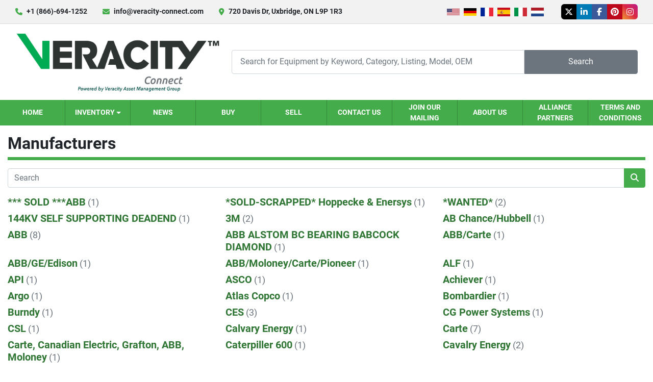

--- FILE ---
content_type: text/html; charset=utf-8
request_url: https://www.veracity-connect.com/manufacturers
body_size: 8422
content:
<!DOCTYPE html><html id="mh" lang="en"><head><title>Utility Company surplus for sale or purchase | Veracity Connect</title><meta content="Utility Company surplus for sale or purchase | Veracity Connect" property="title" /><meta content="text/html; charset=UTF-8" http-equiv="Content-Type" /><meta content="width=device-width, initial-scale=1.0" name="viewport" /><meta content="Sellers | Buyers of Electrical Distribution Equipment &amp; Surplus - Transformers, Breakers, Generators, Meters, Turbines, Utility Poles, Line trucks" name="description" /><meta content="wss://system.machinio.com/cable" name="cable-url" /><meta content="Sellers | Buyers of Electrical Distribution Equipment &amp; Surplus - Transformers, Breakers, Generators, Meters, Turbines, Utility Poles, Line trucks" property="og:description" /><meta content="Utility Company surplus for sale or purchase | Veracity Connect" property="og:title" /><meta content="website" property="og:type" /><meta content="summary_large_image" property="twitter:card" /><meta content="Utility Company surplus for sale or purchase | Veracity Connect" property="twitter:title" /><meta content="Sellers | Buyers of Electrical Distribution Equipment &amp; Surplus - Transformers, Breakers, Generators, Meters, Turbines, Utility Poles, Line trucks" property="twitter:description" /><link href="https://i.machineryhost.com" rel="preconnect" /><link href="https://i.system.machinio.com" rel="preconnect" /><link href="https://s3.amazonaws.com" rel="preconnect" /><link href="https://www.googletagmanager.com" rel="preconnect" /><link rel="stylesheet" href="/styles/custom-3ab549014acdc8a0fbde828196665ce6.css" media="all" /><link rel="stylesheet" href="/packs/css/918-ca3a6288.css" media="all" />
<link rel="stylesheet" href="/packs/css/application-5f9e7bfe.css" media="all" /><link href="https://www.veracity-connect.com/manufacturers" rel="canonical" /><meta content="https://www.veracity-connect.com/manufacturers" property="og:url" /><script data-name="analytics" type="application/javascript">var script = document.createElement('script');
script.setAttribute('src', 'https://www.googletagmanager.com/gtag/js?id=G-B5TQCJ56TL');
script.setAttribute('async', true);
document.head.appendChild(script);

window.dataLayer = window.dataLayer || [];
function gtag(){dataLayer.push(arguments);}



gtag('js', new Date());

gtag('config', 'G-B5TQCJ56TL')
gtag('config', 'UA-191936006-1')


</script><link rel="icon" type="image/x-icon" href="https://f.machineryhost.com/87e0ea289527d2cb6e9738ed5ac200e1/favicon.png" /><link rel="apple-touch-icon" type="image/png" href="https://f.machineryhost.com/87e0ea289527d2cb6e9738ed5ac200e1/favicon.png" /><script id="json-ld" type="application/ld+json">{ "@context" : "https://schema.org", "@type" : "LocalBusiness", "name" : "Veracity Connect", "address" : "720 Davis Dr, Uxbridge, ON L9P 1R3", "url" : "https://www.veracity-connect.com", "image": "https://f.machineryhost.com/1572039fabf8435bbad7c240998300d4/og_image.png", "telephone" : "+1 (866)-694-1252 "}</script></head><body class="body-s1068 body-xl-container"><code data-configs="{&quot;currency&quot;:&quot;usd&quot;,&quot;convert_prices&quot;:false,&quot;gdpr_compliance&quot;:false,&quot;currency_iso_code&quot;:false,&quot;show_webshop_stripe_invoice_checkout_hint&quot;:false,&quot;private_price_webshop&quot;:false,&quot;enable_listing_quantity&quot;:true,&quot;allow_offer&quot;:false,&quot;terms_of_sales_path&quot;:null,&quot;automated_locale&quot;:false,&quot;primary_language_code&quot;:&quot;en&quot;,&quot;manual_languages&quot;:[&quot;en&quot;],&quot;controller_name&quot;:&quot;manufacturers&quot;,&quot;webshop_type&quot;:&quot;ecommerce&quot;,&quot;create_webshop_lead&quot;:null,&quot;display_cookies_consent&quot;:null,&quot;privacy_policy_page&quot;:&quot;/pages/privacy-policy&quot;,&quot;contact_form_attach_files_limit&quot;:10,&quot;submit_order_button_text&quot;:null,&quot;shopping_cart_header_title&quot;:null,&quot;custom_newsletter_button_title&quot;:null,&quot;enable_thank_you_page&quot;:null,&quot;restrict_lead_submission_by_buyer_location&quot;:false}"></code><div class="page-wrapper"><div class="hidden-print header-layout"><header class="site-header glint" id="site-header"><div class="site-header__top-bar site-header__content d-flex flex-column flex-lg-row justify-content-between align-items-center py-3 py-lg-2"><div class="d-flex flex-column flex-sm-row small align-items-center"><div class="site-header__contacts d-flex align-items-center"><i class="fa fa-phone mr-2"></i><div class="d-flex flex-wrap"><div class="phone no_icon site-header__contacts__item"><a class="contact-tracking phone notranslate" href="tel:+18666941252"> +1 (866)-694-1252 </a></div></div></div><div class="site-header__contacts align-items-center align-items-start justify-content-start d-none d-sm-flex"><i class="fa fa-envelope mr-2"></i><div class="d-flex flex-column flex-sm-row text-center"><div class="email first site-header__contacts__item no_icon"><a class="contact-tracking email notranslate text-nowrap" href="mailto:info@veracity-connect.com"> info@veracity-connect.com</a></div></div></div><div class="site-header__contacts align-items-center justify-content-center d-none d-xl-flex"><i class="fa fa-map-marker-alt fa-solid mr-2"></i><div class="address w-100 site-header__contacts__item no_icon"><a class="notranslate w-100" href="https://www.google.com/maps/search/720 Davis Dr, Uxbridge, ON L9P 1R3" target="_blank"> 720 Davis Dr, Uxbridge, ON L9P 1R3</a></div></div></div><div class="d-flex flex-column flex-md-row align-items-center mt-3 mt-lg-0"><div class="site-header__languages-widget hidden-print mb-2 mb-md-0" id="site-header-languages-widget"><div class="google-translate google-translate-list d-flex"><a class="px-1" data-lang="en" href="#"><img alt="en" src="/packs/static/node_modules/svg-country-flags/svg/us-e834167e589569457e80.svg" /></a><a class="px-1" data-lang="de" href="#"><img alt="de" src="/packs/static/node_modules/svg-country-flags/svg/de-cfbb0cf09f502653fe85.svg" /></a><a class="px-1" data-lang="fr" href="#"><img alt="fr" src="/packs/static/node_modules/svg-country-flags/svg/fr-8bbb4186383e665cc3ee.svg" /></a><a class="px-1" data-lang="es" href="#"><img alt="es" src="/packs/static/node_modules/svg-country-flags/svg/es-628f10fe057a86d47f75.svg" /></a><a class="px-1" data-lang="it" href="#"><img alt="it" src="/packs/static/node_modules/svg-country-flags/svg/it-58e75cebaf765e503d29.svg" /></a><a class="px-1" data-lang="nl" href="#"><img alt="nl" src="/packs/static/node_modules/svg-country-flags/svg/nl-a7fdb74e17089394b68c.svg" /></a></div></div><div class="external-links d-flex"><a aria-label="twitter" class="social-link notranslate twitter external-links__item d-inline-flex align-items-center justify-content-center" href="https://twitter.com/veracityamg" rel="noopener" target="_blank"><i class="fa-x-twitter fa-brands"></i><span class="sr-only">twitter</span></a><a aria-label="linkedin" class="social-link notranslate linkedin external-links__item d-inline-flex align-items-center justify-content-center" href="https://www.linkedin.com/company/veracity-asset-management-group/" rel="noopener" target="_blank"><i class="fa-linkedin-in fa-brands"></i><span class="sr-only">linkedin</span></a><a aria-label="facebook" class="social-link notranslate facebook external-links__item d-inline-flex align-items-center justify-content-center" href="https://www.facebook.com/veracityamg/" rel="noopener" target="_blank"><i class="fa-facebook-f fa-brands"></i><span class="sr-only">facebook</span></a><a aria-label="pinterest" class="social-link notranslate pinterest external-links__item d-inline-flex align-items-center justify-content-center" href="https://www.pinterest.ca/VeracityConnect" rel="noopener" target="_blank"><i class="fa-pinterest fa-brands"></i><span class="sr-only">pinterest</span></a><a aria-label="instagram" class="social-link notranslate instagram external-links__item d-inline-flex align-items-center justify-content-center" href="https://www.instagram.com/veracityconnect/" rel="noopener" target="_blank"><i class="fa-instagram fa-brands"></i><span class="sr-only">instagram</span></a></div></div></div><div class="site-header__main-bar site-header__content d-flex flex-column flex-lg-row align-items-center justify-content-between pt-3 pb-3"><div class="site-header__logo mr-lg-4 mb-3 mb-lg-0 "><a class="" href="/"><img class="" alt="Veracity Connect" src="https://f.machineryhost.com/2458e15882e4c4734903f2fb0d79656c/logo.jpg" /></a></div><form action="/listings" class="d-flex notranslate site-header__search-bar" id="site-header-search-bar" method="get"><input aria-label="Search" autocomplete="off" class="site-header__search-bar__input ui-autocomplete-input form-control" data-role="searchbar" name="q" placeholder="Search for Equipment by Keyword, Category, Listing, Model, OEM" type="search" /><button class="text-nowrap site-header__search-bar__submit" id="btn__search" title="submit" type="submit">Search</button></form></div><div class="site-header__menu-bar d-flex justify-content-center bg-primary"><nav class="primary-nav"><ul class="primary-nav__navbar"><li class="primary-nav__item home"><a class="primary-nav__link" href="/">Home</a></li><li class="primary-nav__item inventory"><div class="dropdown primary-nav__dropdown"><div aria-expanded="false" aria-haspopup="true" class="primary-nav__link dropdown-toggle" id="dropdownMenuButton" role="button"><a href="/listings">Inventory</a></div><div aria-labelledby="dropdownMenuButton" class="dropdown-menu primary-nav__dropdown-menu m-0"><div class="d-flex"><div class="primary-nav__link-block"><div class="primary-nav__link-block__item"><a class="dropdown-item  dropdown-children" href="/01-transformers">01⚡️Transformers</a><div class="dropdown-item grandchildren w-100"><a class="dropdown-item" data-role="grandchildren-item" href="/01-transformers/pole-mount">Pole-Mount</a><a class="dropdown-item" data-role="grandchildren-item" href="/01-transformers/pole-mount-pad-mount-vault-network">Pole-Mount, Pad-Mount, Vault/Network</a></div></div><div class="primary-nav__link-block__item"><a class="dropdown-item  dropdown-children" href="/02-substation-line-equipment">02⚡️Substation &amp; Line Equipment</a><div class="dropdown-item grandchildren w-100"><a class="dropdown-item" data-role="grandchildren-item" href="/02-substation-line-equipment/breaker-outdoor-gas">Breaker - Outdoor Gas</a><a class="dropdown-item" data-role="grandchildren-item" href="/02-substation-line-equipment/breakers-switchgear">Breakers &amp; Switchgear</a><a class="dropdown-item" data-role="grandchildren-item" href="/02-substation-line-equipment/circuit-breakers">Circuit Breakers</a><a class="dropdown-item" data-role="grandchildren-item" href="/02-substation-line-equipment/electrical-equipment">Electrical Equipment</a><a class="dropdown-item" data-role="grandchildren-item" href="/02-substation-line-equipment/inverter">Inverter</a><a class="dropdown-item" data-role="grandchildren-item" href="/02-substation-line-equipment/microgrid">Microgrid</a></div></div><div class="primary-nav__link-block__item"><a class="dropdown-item  dropdown-children" href="/03-utility-poles-line-hardware">03⚡️Utility Poles &amp; Line Hardware</a><div class="dropdown-item grandchildren w-100"><a class="dropdown-item" data-role="grandchildren-item" href="/03-utility-poles-line-hardware/electrical-equipment">Electrical Equipment</a><a class="dropdown-item" data-role="grandchildren-item" href="/03-utility-poles-line-hardware/fuse-mounts">Fuse Mounts</a><a class="dropdown-item" data-role="grandchildren-item" href="/03-utility-poles-line-hardware/insulators">Insulators</a><a class="dropdown-item" data-role="grandchildren-item" href="/03-utility-poles-line-hardware/poles">Poles</a><a class="dropdown-item" data-role="grandchildren-item" href="/03-utility-poles-line-hardware/termination-and-splice-kits">Termination and Splice Kits</a></div></div><div class="primary-nav__link-block__item"><a class="dropdown-item  dropdown-children" href="/04-switches-cut-outs-fuses">04⚡️Switches, Cut-outs &amp; Fuses</a><div class="dropdown-item grandchildren w-100"><a class="dropdown-item" data-role="grandchildren-item" href="/04-switches-cut-outs-fuses/breaker-outdoor-gas">Breaker - Outdoor Gas</a><a class="dropdown-item" data-role="grandchildren-item" href="/04-switches-cut-outs-fuses/breakers-switchgear">Breakers &amp; Switchgear</a><a class="dropdown-item" data-role="grandchildren-item" href="/04-switches-cut-outs-fuses/capacitors">Capacitors</a><a class="dropdown-item" data-role="grandchildren-item" href="/04-switches-cut-outs-fuses/circuit-breakers">Circuit Breakers</a><a class="dropdown-item" data-role="grandchildren-item" href="/04-switches-cut-outs-fuses/disconnects">Disconnects</a><a class="dropdown-item" data-role="grandchildren-item" href="/04-switches-cut-outs-fuses/fusing">Fusing</a><a class="dropdown-item" data-role="grandchildren-item" href="/04-switches-cut-outs-fuses/insulators">Insulators</a><a class="dropdown-item" data-role="grandchildren-item" href="/04-switches-cut-outs-fuses/load-break-switch">Load Break Switch</a><a class="dropdown-item" data-role="grandchildren-item" href="/04-switches-cut-outs-fuses/switches">Switches</a></div></div><div class="primary-nav__link-block__item"><a class="dropdown-item  dropdown-children" href="/05-fleet-hydraulic-equipment">05⚡️Fleet &amp; Hydraulic Equipment</a><div class="dropdown-item grandchildren w-100"><a class="dropdown-item" data-role="grandchildren-item" href="/05-fleet-hydraulic-equipment/fleet">Fleet</a></div></div><div class="primary-nav__link-block__item"><a class="dropdown-item  dropdown-children" href="/06-auxiliary-systems">06⚡️Auxiliary Systems</a><div class="dropdown-item grandchildren w-100"><a class="dropdown-item" data-role="grandchildren-item" href="/06-auxiliary-systems/electrical-buildings">Electrical Buildings</a><a class="dropdown-item" data-role="grandchildren-item" href="/06-auxiliary-systems/mcc">MCC</a></div></div><div class="primary-nav__link-block__item"><a class="dropdown-item  " href="/07-meters-testers">07⚡️Meters &amp; Testers</a></div><div class="primary-nav__link-block__item"><a class="dropdown-item  dropdown-children" href="/08-line-tools">08⚡️Line Tools</a><div class="dropdown-item grandchildren w-100"><a class="dropdown-item" data-role="grandchildren-item" href="/08-line-tools/cable-splices">Cable Splices</a><a class="dropdown-item" data-role="grandchildren-item" href="/08-line-tools/electrical-equipment">Electrical Equipment</a></div></div><div class="primary-nav__link-block__item"><a class="dropdown-item  dropdown-children" href="/09-wire-cable">09⚡️Wire &amp; Cable</a><div class="dropdown-item grandchildren w-100"><a class="dropdown-item" data-role="grandchildren-item" href="/09-wire-cable/termination-and-splice-kits">Termination and Splice Kits</a></div></div><div class="primary-nav__link-block__item"><a class="dropdown-item  dropdown-children" href="/10-stringing-pulling-equipment">10⚡️Stringing / Pulling Equipment</a><div class="dropdown-item grandchildren w-100"><a class="dropdown-item" data-role="grandchildren-item" href="/10-stringing-pulling-equipment/hoists">Hoists</a></div></div><div class="primary-nav__link-block__item"><a class="dropdown-item  dropdown-children" href="/11-miscellaneous-equipment">11⚡️Miscellaneous Equipment</a><div class="dropdown-item grandchildren w-100"><a class="dropdown-item" data-role="grandchildren-item" href="/11-miscellaneous-equipment/air-compressors">Air Compressors</a><a class="dropdown-item" data-role="grandchildren-item" href="/11-miscellaneous-equipment/breakers-switchgear">Breakers &amp; Switchgear</a><a class="dropdown-item" data-role="grandchildren-item" href="/11-miscellaneous-equipment/electrical-equipment">Electrical Equipment</a><a class="dropdown-item" data-role="grandchildren-item" href="/11-miscellaneous-equipment/generators">Generators</a><a class="dropdown-item" data-role="grandchildren-item" href="/11-miscellaneous-equipment/mining-equipment">Mining Equipment</a><a class="dropdown-item" data-role="grandchildren-item" href="/11-miscellaneous-equipment/motors">Motors</a><a class="dropdown-item" data-role="grandchildren-item" href="/11-miscellaneous-equipment/solar-panels">Solar Panels</a><a class="dropdown-item" data-role="grandchildren-item" href="/11-miscellaneous-equipment/spacer-dampers">Spacer-Dampers</a><a class="dropdown-item" data-role="grandchildren-item" href="/11-miscellaneous-equipment/transformer">Transformer</a><a class="dropdown-item" data-role="grandchildren-item" href="/11-miscellaneous-equipment/tubes-racking">Tubes &amp; Racking</a><a class="dropdown-item" data-role="grandchildren-item" href="/11-miscellaneous-equipment/ups">UPS</a></div></div><hr /><a class="dropdown-item view-all" href="/categories">View All</a></div></div></div></div></li><li class="primary-nav__item"><a class="primary-nav__link" href="/blog">News</a></li><li class="primary-nav__item"><a class="primary-nav__link" href="/pages/buy">Buy</a></li><li class="primary-nav__item"><a class="primary-nav__link" href="/pages/sell">Sell</a></li><li class="primary-nav__item"><a class="primary-nav__link" href="/pages/contact-us">Contact Us</a></li><li class="primary-nav__item"><a class="primary-nav__link" href="/pages/join-our-mailing">Join our Mailing</a></li><li class="primary-nav__item"><a class="primary-nav__link" href="/pages/about-us">About Us</a></li><li class="primary-nav__item"><a class="primary-nav__link" href="/pages/alliance-partners">Alliance Partners</a></li><li class="primary-nav__item"><a class="primary-nav__link" href="/pages/terms-and-conditions">Terms and Conditions</a></li></ul></nav><div class="hamburger-wrapper d-flex d-lg-none align-items-center" data-role="hamburger-menu"><button aria-label="Menu" class="hamburger hamburger--spin d-flex align-items-center" type="button"><div class="hamburger-box"><div class="hamburger-inner"></div></div></button><h5 class="ml-2 mb-0">Menu</h5></div></div></header></div><div class="page-layout" id="page-layout"><div class="page-inner" id="page-inner"><div class="categories_container container mt-3 mb-5"><div class="index-header__outer row"><div class="index-header col-12"><div class="index-header__inner row"><h1 class="index-header__title" id="category-title">Manufacturers</h1></div></div></div><div class="index-controls row hidden-print col-12 mx-0 px-0 mb-3"><div class="search__outer mb-md-0 pr-md-0 mb-2 w-100"><form action="/listings" method="get"><div class="input-group"><input autocomplete="off" class="form-control" data-role="searchbar" name="q" placeholder="Search" type="search" /><div class="input-group-append"><button class="btn btn-primary" type="submit"><i class="fa fa-search"></i></button></div></div></form></div></div><div class="row notranslate"><div class="col-12 col-md-6 col-lg-4"><h2 class="categories__item h5"><a href="/listings?manufacturer=%2A%2A%2A+SOLD+%2A%2A%2AABB"><strong>*** SOLD ***ABB</strong></a><span class="small text-muted"> (1)</span></h2></div><div class="col-12 col-md-6 col-lg-4"><h2 class="categories__item h5"><a href="/listings?manufacturer=%2ASOLD-SCRAPPED%2A+Hoppecke+%26+Enersys"><strong>*SOLD-SCRAPPED* Hoppecke &amp; Enersys</strong></a><span class="small text-muted"> (1)</span></h2></div><div class="col-12 col-md-6 col-lg-4"><h2 class="categories__item h5"><a href="/listings?manufacturer=%2AWANTED%2A"><strong>*WANTED*</strong></a><span class="small text-muted"> (2)</span></h2></div><div class="col-12 col-md-6 col-lg-4"><h2 class="categories__item h5"><a href="/listings?manufacturer=144KV+SELF+SUPPORTING+DEADEND"><strong>144KV SELF SUPPORTING DEADEND</strong></a><span class="small text-muted"> (1)</span></h2></div><div class="col-12 col-md-6 col-lg-4"><h2 class="categories__item h5"><a href="/listings?manufacturer=3M"><strong>3M</strong></a><span class="small text-muted"> (2)</span></h2></div><div class="col-12 col-md-6 col-lg-4"><h2 class="categories__item h5"><a href="/listings?manufacturer=AB+Chance%2FHubbell"><strong>AB Chance/Hubbell</strong></a><span class="small text-muted"> (1)</span></h2></div><div class="col-12 col-md-6 col-lg-4"><h2 class="categories__item h5"><a href="/listings?manufacturer=ABB"><strong>ABB</strong></a><span class="small text-muted"> (8)</span></h2></div><div class="col-12 col-md-6 col-lg-4"><h2 class="categories__item h5"><a href="/listings?manufacturer=ABB+ALSTOM+BC+BEARING+BABCOCK+DIAMOND"><strong>ABB ALSTOM BC BEARING BABCOCK DIAMOND</strong></a><span class="small text-muted"> (1)</span></h2></div><div class="col-12 col-md-6 col-lg-4"><h2 class="categories__item h5"><a href="/listings?manufacturer=ABB%2FCarte"><strong>ABB/Carte</strong></a><span class="small text-muted"> (1)</span></h2></div><div class="col-12 col-md-6 col-lg-4"><h2 class="categories__item h5"><a href="/listings?manufacturer=ABB%2FGE%2FEdison"><strong>ABB/GE/Edison</strong></a><span class="small text-muted"> (1)</span></h2></div><div class="col-12 col-md-6 col-lg-4"><h2 class="categories__item h5"><a href="/listings?manufacturer=ABB%2FMoloney%2FCarte%2FPioneer"><strong>ABB/Moloney/Carte/Pioneer</strong></a><span class="small text-muted"> (1)</span></h2></div><div class="col-12 col-md-6 col-lg-4"><h2 class="categories__item h5"><a href="/listings?manufacturer=ALF"><strong>ALF</strong></a><span class="small text-muted"> (1)</span></h2></div><div class="col-12 col-md-6 col-lg-4"><h2 class="categories__item h5"><a href="/listings?manufacturer=API"><strong>API</strong></a><span class="small text-muted"> (1)</span></h2></div><div class="col-12 col-md-6 col-lg-4"><h2 class="categories__item h5"><a href="/listings?manufacturer=ASCO"><strong>ASCO</strong></a><span class="small text-muted"> (1)</span></h2></div><div class="col-12 col-md-6 col-lg-4"><h2 class="categories__item h5"><a href="/listings?manufacturer=Achiever"><strong>Achiever</strong></a><span class="small text-muted"> (1)</span></h2></div><div class="col-12 col-md-6 col-lg-4"><h2 class="categories__item h5"><a href="/listings?manufacturer=Argo"><strong>Argo</strong></a><span class="small text-muted"> (1)</span></h2></div><div class="col-12 col-md-6 col-lg-4"><h2 class="categories__item h5"><a href="/listings?manufacturer=Atlas+Copco"><strong>Atlas Copco</strong></a><span class="small text-muted"> (1)</span></h2></div><div class="col-12 col-md-6 col-lg-4"><h2 class="categories__item h5"><a href="/listings?manufacturer=Bombardier"><strong>Bombardier</strong></a><span class="small text-muted"> (1)</span></h2></div><div class="col-12 col-md-6 col-lg-4"><h2 class="categories__item h5"><a href="/listings?manufacturer=Burndy"><strong>Burndy</strong></a><span class="small text-muted"> (1)</span></h2></div><div class="col-12 col-md-6 col-lg-4"><h2 class="categories__item h5"><a href="/listings?manufacturer=CES"><strong>CES</strong></a><span class="small text-muted"> (3)</span></h2></div><div class="col-12 col-md-6 col-lg-4"><h2 class="categories__item h5"><a href="/listings?manufacturer=CG+Power+Systems"><strong>CG Power Systems</strong></a><span class="small text-muted"> (1)</span></h2></div><div class="col-12 col-md-6 col-lg-4"><h2 class="categories__item h5"><a href="/listings?manufacturer=CSL"><strong>CSL</strong></a><span class="small text-muted"> (1)</span></h2></div><div class="col-12 col-md-6 col-lg-4"><h2 class="categories__item h5"><a href="/listings?manufacturer=Calvary+Energy"><strong>Calvary Energy</strong></a><span class="small text-muted"> (1)</span></h2></div><div class="col-12 col-md-6 col-lg-4"><h2 class="categories__item h5"><a href="/listings?manufacturer=Carte"><strong>Carte</strong></a><span class="small text-muted"> (7)</span></h2></div><div class="col-12 col-md-6 col-lg-4"><h2 class="categories__item h5"><a href="/listings?manufacturer=Carte%2C+Canadian+Electric%2C+Grafton%2C+ABB%2C+Moloney"><strong>Carte, Canadian Electric, Grafton, ABB, Moloney</strong></a><span class="small text-muted"> (1)</span></h2></div><div class="col-12 col-md-6 col-lg-4"><h2 class="categories__item h5"><a href="/listings?manufacturer=Caterpiller+600"><strong>Caterpiller 600</strong></a><span class="small text-muted"> (1)</span></h2></div><div class="col-12 col-md-6 col-lg-4"><h2 class="categories__item h5"><a href="/listings?manufacturer=Cavalry+Energy"><strong>Cavalry Energy</strong></a><span class="small text-muted"> (2)</span></h2></div><div class="col-12 col-md-6 col-lg-4"><h2 class="categories__item h5"><a href="/listings?manufacturer=Chance"><strong>Chance</strong></a><span class="small text-muted"> (1)</span></h2></div><div class="col-12 col-md-6 col-lg-4"><h2 class="categories__item h5"><a href="/listings?manufacturer=Compair"><strong>Compair</strong></a><span class="small text-muted"> (1)</span></h2></div><div class="col-12 col-md-6 col-lg-4"><h2 class="categories__item h5"><a href="/listings?manufacturer=Connect+Events"><strong>Connect Events</strong></a><span class="small text-muted"> (1)</span></h2></div><div class="col-12 col-md-6 col-lg-4"><h2 class="categories__item h5"><a href="/listings?manufacturer=Connect-Events"><strong>Connect-Events</strong></a><span class="small text-muted"> (1)</span></h2></div><div class="col-12 col-md-6 col-lg-4"><h2 class="categories__item h5"><a href="/listings?manufacturer=Cooper"><strong>Cooper</strong></a><span class="small text-muted"> (2)</span></h2></div><div class="col-12 col-md-6 col-lg-4"><h2 class="categories__item h5"><a href="/listings?manufacturer=Cooper+Power+Systems"><strong>Cooper Power Systems</strong></a><span class="small text-muted"> (2)</span></h2></div><div class="col-12 col-md-6 col-lg-4"><h2 class="categories__item h5"><a href="/listings?manufacturer=Cooper%2FSolomon%2F%26+other"><strong>Cooper/Solomon/&amp; other</strong></a><span class="small text-muted"> (1)</span></h2></div><div class="col-12 col-md-6 col-lg-4"><h2 class="categories__item h5"><a href="/listings?manufacturer=Cummins"><strong>Cummins</strong></a><span class="small text-muted"> (1)</span></h2></div><div class="col-12 col-md-6 col-lg-4"><h2 class="categories__item h5"><a href="/listings?manufacturer=Cutler-Hammer"><strong>Cutler-Hammer</strong></a><span class="small text-muted"> (1)</span></h2></div><div class="col-12 col-md-6 col-lg-4"><h2 class="categories__item h5"><a href="/listings?manufacturer=DBI+Sala+%26+Miller"><strong>DBI Sala &amp; Miller</strong></a><span class="small text-muted"> (1)</span></h2></div><div class="col-12 col-md-6 col-lg-4"><h2 class="categories__item h5"><a href="/listings?manufacturer=Ditch+Witch"><strong>Ditch Witch</strong></a><span class="small text-muted"> (1)</span></h2></div><div class="col-12 col-md-6 col-lg-4"><h2 class="categories__item h5"><a href="/listings?manufacturer=Dodge+Ram"><strong>Dodge Ram</strong></a><span class="small text-muted"> (2)</span></h2></div><div class="col-12 col-md-6 col-lg-4"><h2 class="categories__item h5"><a href="/listings?manufacturer=Eagle+Rise"><strong>Eagle Rise</strong></a><span class="small text-muted"> (1)</span></h2></div><div class="col-12 col-md-6 col-lg-4"><h2 class="categories__item h5"><a href="/listings?manufacturer=Eaton"><strong>Eaton</strong></a><span class="small text-muted"> (3)</span></h2></div><div class="col-12 col-md-6 col-lg-4"><h2 class="categories__item h5"><a href="/listings?manufacturer=Eaton+Cutler-Hammer"><strong>Eaton Cutler-Hammer</strong></a><span class="small text-muted"> (7)</span></h2></div><div class="col-12 col-md-6 col-lg-4"><h2 class="categories__item h5"><a href="/listings?manufacturer=Ferranti+Packard"><strong>Ferranti Packard</strong></a><span class="small text-muted"> (1)</span></h2></div><div class="col-12 col-md-6 col-lg-4"><h2 class="categories__item h5"><a href="/listings?manufacturer=Ford"><strong>Ford</strong></a><span class="small text-muted"> (1)</span></h2></div><div class="col-12 col-md-6 col-lg-4"><h2 class="categories__item h5"><a href="/listings?manufacturer=Freightliner"><strong>Freightliner</strong></a><span class="small text-muted"> (3)</span></h2></div><div class="col-12 col-md-6 col-lg-4"><h2 class="categories__item h5"><a href="/listings?manufacturer=G%26W"><strong>G&amp;W</strong></a><span class="small text-muted"> (1)</span></h2></div><div class="col-12 col-md-6 col-lg-4"><h2 class="categories__item h5"><a href="/listings?manufacturer=GE"><strong>GE</strong></a><span class="small text-muted"> (4)</span></h2></div><div class="col-12 col-md-6 col-lg-4"><h2 class="categories__item h5"><a href="/listings?manufacturer=GE+Prolec"><strong>GE Prolec</strong></a><span class="small text-muted"> (1)</span></h2></div><div class="col-12 col-md-6 col-lg-4"><h2 class="categories__item h5"><a href="/listings?manufacturer=GE-Hitachi"><strong>GE-Hitachi</strong></a><span class="small text-muted"> (1)</span></h2></div><div class="col-12 col-md-6 col-lg-4"><h2 class="categories__item h5"><a href="/listings?manufacturer=GameChange+Solar"><strong>GameChange Solar</strong></a><span class="small text-muted"> (1)</span></h2></div><div class="col-12 col-md-6 col-lg-4"><h2 class="categories__item h5"><a href="/listings?manufacturer=General+Electric"><strong>General Electric</strong></a><span class="small text-muted"> (1)</span></h2></div><div class="col-12 col-md-6 col-lg-4"><h2 class="categories__item h5"><a href="/listings?manufacturer=HPS+Agrolux"><strong>HPS Agrolux</strong></a><span class="small text-muted"> (3)</span></h2></div><div class="col-12 col-md-6 col-lg-4"><h2 class="categories__item h5"><a href="/listings?manufacturer=Hammond+Power+Solutions"><strong>Hammond Power Solutions</strong></a><span class="small text-muted"> (1)</span></h2></div><div class="col-12 col-md-6 col-lg-4"><h2 class="categories__item h5"><a href="/listings?manufacturer=Hasting"><strong>Hasting</strong></a><span class="small text-muted"> (1)</span></h2></div><div class="col-12 col-md-6 col-lg-4"><h2 class="categories__item h5"><a href="/listings?manufacturer=Hastings"><strong>Hastings</strong></a><span class="small text-muted"> (1)</span></h2></div><div class="col-12 col-md-6 col-lg-4"><h2 class="categories__item h5"><a href="/listings?manufacturer=Hendrix"><strong>Hendrix</strong></a><span class="small text-muted"> (1)</span></h2></div><div class="col-12 col-md-6 col-lg-4"><h2 class="categories__item h5"><a href="/listings?manufacturer=Hitachi"><strong>Hitachi</strong></a><span class="small text-muted"> (1)</span></h2></div><div class="col-12 col-md-6 col-lg-4"><h2 class="categories__item h5"><a href="/listings?manufacturer=Hubbell"><strong>Hubbell</strong></a><span class="small text-muted"> (2)</span></h2></div><div class="col-12 col-md-6 col-lg-4"><h2 class="categories__item h5"><a href="/listings?manufacturer=Hubbell+%2F+Chance"><strong>Hubbell / Chance</strong></a><span class="small text-muted"> (1)</span></h2></div><div class="col-12 col-md-6 col-lg-4"><h2 class="categories__item h5"><a href="/listings?manufacturer=IHC"><strong>IHC</strong></a><span class="small text-muted"> (1)</span></h2></div><div class="col-12 col-md-6 col-lg-4"><h2 class="categories__item h5"><a href="/listings?manufacturer=Insulators"><strong>Insulators</strong></a><span class="small text-muted"> (1)</span></h2></div><div class="col-12 col-md-6 col-lg-4"><h2 class="categories__item h5"><a href="/listings?manufacturer=International"><strong>International</strong></a><span class="small text-muted"> (1)</span></h2></div><div class="col-12 col-md-6 col-lg-4"><h2 class="categories__item h5"><a href="/listings?manufacturer=JA+Solar"><strong>JA Solar</strong></a><span class="small text-muted"> (1)</span></h2></div><div class="col-12 col-md-6 col-lg-4"><h2 class="categories__item h5"><a href="/listings?manufacturer=JSHP"><strong>JSHP</strong></a><span class="small text-muted"> (1)</span></h2></div><div class="col-12 col-md-6 col-lg-4"><h2 class="categories__item h5"><a href="/listings?manufacturer=Kaeser%2C"><strong>Kaeser,</strong></a><span class="small text-muted"> (1)</span></h2></div><div class="col-12 col-md-6 col-lg-4"><h2 class="categories__item h5"><a href="/listings?manufacturer=Kito"><strong>Kito</strong></a><span class="small text-muted"> (1)</span></h2></div><div class="col-12 col-md-6 col-lg-4"><h2 class="categories__item h5"><a href="/listings?manufacturer=Kohler"><strong>Kohler</strong></a><span class="small text-muted"> (1)</span></h2></div><div class="col-12 col-md-6 col-lg-4"><h2 class="categories__item h5"><a href="/listings?manufacturer=Kyle"><strong>Kyle</strong></a><span class="small text-muted"> (1)</span></h2></div><div class="col-12 col-md-6 col-lg-4"><h2 class="categories__item h5"><a href="/listings?manufacturer=LONGi"><strong>LONGi</strong></a><span class="small text-muted"> (1)</span></h2></div><div class="col-12 col-md-6 col-lg-4"><h2 class="categories__item h5"><a href="/listings?manufacturer=MOLONEY+ELECTRIC"><strong>MOLONEY ELECTRIC</strong></a><span class="small text-muted"> (1)</span></h2></div><div class="col-12 col-md-6 col-lg-4"><h2 class="categories__item h5"><a href="/listings?manufacturer=MV"><strong>MV</strong></a><span class="small text-muted"> (2)</span></h2></div><div class="col-12 col-md-6 col-lg-4"><h2 class="categories__item h5"><a href="/listings?manufacturer=MVA+Power"><strong>MVA Power</strong></a><span class="small text-muted"> (2)</span></h2></div><div class="col-12 col-md-6 col-lg-4"><h2 class="categories__item h5"><a href="/listings?manufacturer=MacLean+%26+Hubbell+Power+Systems"><strong>MacLean &amp; Hubbell Power Systems</strong></a><span class="small text-muted"> (1)</span></h2></div><div class="col-12 col-md-6 col-lg-4"><h2 class="categories__item h5"><a href="/listings?manufacturer=MacLean+Power+Systems"><strong>MacLean Power Systems</strong></a><span class="small text-muted"> (1)</span></h2></div><div class="col-12 col-md-6 col-lg-4"><h2 class="categories__item h5"><a href="/listings?manufacturer=Magnamax"><strong>Magnamax</strong></a><span class="small text-muted"> (1)</span></h2></div><div class="col-12 col-md-6 col-lg-4"><h2 class="categories__item h5"><a href="/listings?manufacturer=Martin+Pipe"><strong>Martin Pipe</strong></a><span class="small text-muted"> (1)</span></h2></div><div class="col-12 col-md-6 col-lg-4"><h2 class="categories__item h5"><a href="/listings?manufacturer=Milbank"><strong>Milbank</strong></a><span class="small text-muted"> (1)</span></h2></div><div class="col-12 col-md-6 col-lg-4"><h2 class="categories__item h5"><a href="/listings?manufacturer=Misc.+Line+Hardware"><strong>Misc. Line Hardware</strong></a><span class="small text-muted"> (1)</span></h2></div><div class="col-12 col-md-6 col-lg-4"><h2 class="categories__item h5"><a href="/listings?manufacturer=Misc.+Tools+-"><strong>Misc. Tools -</strong></a><span class="small text-muted"> (1)</span></h2></div><div class="col-12 col-md-6 col-lg-4"><h2 class="categories__item h5"><a href="/listings?manufacturer=Mitsubishi"><strong>Mitsubishi</strong></a><span class="small text-muted"> (1)</span></h2></div><div class="col-12 col-md-6 col-lg-4"><h2 class="categories__item h5"><a href="/listings?manufacturer=Moloney"><strong>Moloney</strong></a><span class="small text-muted"> (2)</span></h2></div><div class="col-12 col-md-6 col-lg-4"><h2 class="categories__item h5"><a href="/listings?manufacturer=Moloney%2FCarte%2FABB"><strong>Moloney/Carte/ABB</strong></a><span class="small text-muted"> (1)</span></h2></div><div class="col-12 col-md-6 col-lg-4"><h2 class="categories__item h5"><a href="/listings?manufacturer=Motorwise"><strong>Motorwise</strong></a><span class="small text-muted"> (1)</span></h2></div><div class="col-12 col-md-6 col-lg-4"><h2 class="categories__item h5"><a href="/listings?manufacturer=NEW"><strong>NEW</strong></a><span class="small text-muted"> (1)</span></h2></div><div class="col-12 col-md-6 col-lg-4"><h2 class="categories__item h5"><a href="/listings?manufacturer=Nexans"><strong>Nexans</strong></a><span class="small text-muted"> (1)</span></h2></div><div class="col-12 col-md-6 col-lg-4"><h2 class="categories__item h5"><a href="/listings?manufacturer=Northern+Transformer"><strong>Northern Transformer</strong></a><span class="small text-muted"> (1)</span></h2></div><div class="col-12 col-md-6 col-lg-4"><h2 class="categories__item h5"><a href="/listings?manufacturer=PLP"><strong>PLP</strong></a><span class="small text-muted"> (3)</span></h2></div><div class="col-12 col-md-6 col-lg-4"><h2 class="categories__item h5"><a href="/listings?manufacturer=PRODUCT+INFO+PAGE+-"><strong>PRODUCT INFO PAGE -</strong></a><span class="small text-muted"> (11)</span></h2></div><div class="col-12 col-md-6 col-lg-4"><h2 class="categories__item h5"><a href="/listings?manufacturer=PSE"><strong>PSE</strong></a><span class="small text-muted"> (1)</span></h2></div><div class="col-12 col-md-6 col-lg-4"><h2 class="categories__item h5"><a href="/listings?manufacturer=PTI%2C+CAM+TRAN+CO%2C+CARTE%2C+ABB"><strong>PTI, CAM TRAN CO, CARTE, ABB</strong></a><span class="small text-muted"> (1)</span></h2></div><div class="col-12 col-md-6 col-lg-4"><h2 class="categories__item h5"><a href="/listings?manufacturer=Padmount"><strong>Padmount</strong></a><span class="small text-muted"> (1)</span></h2></div><div class="col-12 col-md-6 col-lg-4"><h2 class="categories__item h5"><a href="/listings?manufacturer=Pascor+Atlantic"><strong>Pascor Atlantic</strong></a><span class="small text-muted"> (1)</span></h2></div><div class="col-12 col-md-6 col-lg-4"><h2 class="categories__item h5"><a href="/listings?manufacturer=Philadelphia+Solar"><strong>Philadelphia Solar</strong></a><span class="small text-muted"> (1)</span></h2></div><div class="col-12 col-md-6 col-lg-4"><h2 class="categories__item h5"><a href="/listings?manufacturer=Phillips"><strong>Phillips</strong></a><span class="small text-muted"> (1)</span></h2></div><div class="col-12 col-md-6 col-lg-4"><h2 class="categories__item h5"><a href="/listings?manufacturer=Pinggao"><strong>Pinggao</strong></a><span class="small text-muted"> (1)</span></h2></div><div class="col-12 col-md-6 col-lg-4"><h2 class="categories__item h5"><a href="/listings?manufacturer=Pioneer"><strong>Pioneer</strong></a><span class="small text-muted"> (7)</span></h2></div><div class="col-12 col-md-6 col-lg-4"><h2 class="categories__item h5"><a href="/listings?manufacturer=Pioneer%2FHoward+Industries%2FABB"><strong>Pioneer/Howard Industries/ABB</strong></a><span class="small text-muted"> (1)</span></h2></div><div class="col-12 col-md-6 col-lg-4"><h2 class="categories__item h5"><a href="/listings?manufacturer=Pioneer%2FMoloney%2FCarte"><strong>Pioneer/Moloney/Carte</strong></a><span class="small text-muted"> (1)</span></h2></div><div class="col-12 col-md-6 col-lg-4"><h2 class="categories__item h5"><a href="/listings?manufacturer=Pioneer%2FPTI%2FPauwels%2FABB"><strong>Pioneer/PTI/Pauwels/ABB</strong></a><span class="small text-muted"> (1)</span></h2></div><div class="col-12 col-md-6 col-lg-4"><h2 class="categories__item h5"><a href="/listings?manufacturer=Pole+Boss+Stringing+System"><strong>Pole Boss Stringing System</strong></a><span class="small text-muted"> (1)</span></h2></div><div class="col-12 col-md-6 col-lg-4"><h2 class="categories__item h5"><a href="/listings?manufacturer=Power+Systems"><strong>Power Systems</strong></a><span class="small text-muted"> (1)</span></h2></div><div class="col-12 col-md-6 col-lg-4"><h2 class="categories__item h5"><a href="/listings?manufacturer=Powersmiths"><strong>Powersmiths</strong></a><span class="small text-muted"> (1)</span></h2></div><div class="col-12 col-md-6 col-lg-4"><h2 class="categories__item h5"><a href="/listings?manufacturer=Preformed"><strong>Preformed</strong></a><span class="small text-muted"> (1)</span></h2></div><div class="col-12 col-md-6 col-lg-4"><h2 class="categories__item h5"><a href="/listings?manufacturer=Preformed+Line+Products+Company"><strong>Preformed Line Products Company</strong></a><span class="small text-muted"> (1)</span></h2></div><div class="col-12 col-md-6 col-lg-4"><h2 class="categories__item h5"><a href="/listings?manufacturer=Prolec+and+Central+Moloney"><strong>Prolec and Central Moloney</strong></a><span class="small text-muted"> (1)</span></h2></div><div class="col-12 col-md-6 col-lg-4"><h2 class="categories__item h5"><a href="/listings?manufacturer=REDUCED+TO+SELL%21+Bombardier"><strong>REDUCED TO SELL! Bombardier</strong></a><span class="small text-muted"> (1)</span></h2></div><div class="col-12 col-md-6 col-lg-4"><h2 class="categories__item h5"><a href="/listings?manufacturer=REX"><strong>REX</strong></a><span class="small text-muted"> (3)</span></h2></div><div class="col-12 col-md-6 col-lg-4"><h2 class="categories__item h5"><a href="/listings?manufacturer=Raychem"><strong>Raychem</strong></a><span class="small text-muted"> (2)</span></h2></div><div class="col-12 col-md-6 col-lg-4"><h2 class="categories__item h5"><a href="/listings?manufacturer=S%26C"><strong>S&amp;C</strong></a><span class="small text-muted"> (3)</span></h2></div><div class="col-12 col-md-6 col-lg-4"><h2 class="categories__item h5"><a href="/listings?manufacturer=SEECO"><strong>SEECO</strong></a><span class="small text-muted"> (4)</span></h2></div><div class="col-12 col-md-6 col-lg-4"><h2 class="categories__item h5"><a href="/listings?manufacturer=STI"><strong>STI</strong></a><span class="small text-muted"> (1)</span></h2></div><div class="col-12 col-md-6 col-lg-4"><h2 class="categories__item h5"><a href="/listings?manufacturer=Sadtem"><strong>Sadtem</strong></a><span class="small text-muted"> (1)</span></h2></div><div class="col-12 col-md-6 col-lg-4"><h2 class="categories__item h5"><a href="/listings?manufacturer=Siemens"><strong>Siemens</strong></a><span class="small text-muted"> (10)</span></h2></div><div class="col-12 col-md-6 col-lg-4"><h2 class="categories__item h5"><a href="/listings?manufacturer=Smits"><strong>Smits</strong></a><span class="small text-muted"> (1)</span></h2></div><div class="col-12 col-md-6 col-lg-4"><h2 class="categories__item h5"><a href="/listings?manufacturer=Square+D"><strong>Square D</strong></a><span class="small text-muted"> (5)</span></h2></div><div class="col-12 col-md-6 col-lg-4"><h2 class="categories__item h5"><a href="/listings?manufacturer=Stein"><strong>Stein</strong></a><span class="small text-muted"> (1)</span></h2></div><div class="col-12 col-md-6 col-lg-4"><h2 class="categories__item h5"><a href="/listings?manufacturer=Sunbelt"><strong>Sunbelt</strong></a><span class="small text-muted"> (1)</span></h2></div><div class="col-12 col-md-6 col-lg-4"><h2 class="categories__item h5"><a href="/listings?manufacturer=Sunbelt-Solomon"><strong>Sunbelt-Solomon</strong></a><span class="small text-muted"> (1)</span></h2></div><div class="col-12 col-md-6 col-lg-4"><h2 class="categories__item h5"><a href="/listings?manufacturer=Sunpower"><strong>Sunpower</strong></a><span class="small text-muted"> (1)</span></h2></div><div class="col-12 col-md-6 col-lg-4"><h2 class="categories__item h5"><a href="/listings?manufacturer=T-BODY+UG+ELBOWS"><strong>T-BODY UG ELBOWS</strong></a><span class="small text-muted"> (1)</span></h2></div><div class="col-12 col-md-6 col-lg-4"><h2 class="categories__item h5"><a href="/listings?manufacturer=TBEA"><strong>TBEA</strong></a><span class="small text-muted"> (1)</span></h2></div><div class="col-12 col-md-6 col-lg-4"><h2 class="categories__item h5"><a href="/listings?manufacturer=TE+Connectivity"><strong>TE Connectivity</strong></a><span class="small text-muted"> (1)</span></h2></div><div class="col-12 col-md-6 col-lg-4"><h2 class="categories__item h5"><a href="/listings?manufacturer=Tesco"><strong>Tesco</strong></a><span class="small text-muted"> (1)</span></h2></div><div class="col-12 col-md-6 col-lg-4"><h2 class="categories__item h5"><a href="/listings?manufacturer=Timberland"><strong>Timberland</strong></a><span class="small text-muted"> (1)</span></h2></div><div class="col-12 col-md-6 col-lg-4"><h2 class="categories__item h5"><a href="/listings?manufacturer=Turner+Electric"><strong>Turner Electric</strong></a><span class="small text-muted"> (1)</span></h2></div><div class="col-12 col-md-6 col-lg-4"><h2 class="categories__item h5"><a href="/listings?manufacturer=Utility+Pole+Trailer"><strong>Utility Pole Trailer</strong></a><span class="small text-muted"> (2)</span></h2></div><div class="col-12 col-md-6 col-lg-4"><h2 class="categories__item h5"><a href="/listings?manufacturer=Utility+Poles%2C"><strong>Utility Poles,</strong></a><span class="small text-muted"> (1)</span></h2></div><div class="col-12 col-md-6 col-lg-4"><h2 class="categories__item h5"><a href="/listings?manufacturer=VIRGINIA+TRANSFORMER"><strong>VIRGINIA TRANSFORMER</strong></a><span class="small text-muted"> (3)</span></h2></div><div class="col-12 col-md-6 col-lg-4"><h2 class="categories__item h5"><a href="/listings?manufacturer=Various"><strong>Various</strong></a><span class="small text-muted"> (2)</span></h2></div><div class="col-12 col-md-6 col-lg-4"><h2 class="categories__item h5"><a href="/listings?manufacturer=Various+Manufacturers"><strong>Various Manufacturers</strong></a><span class="small text-muted"> (1)</span></h2></div><div class="col-12 col-md-6 col-lg-4"><h2 class="categories__item h5"><a href="/listings?manufacturer=Voltran"><strong>Voltran</strong></a><span class="small text-muted"> (4)</span></h2></div><div class="col-12 col-md-6 col-lg-4"><h2 class="categories__item h5"><a href="/listings?manufacturer=Von"><strong>Von</strong></a><span class="small text-muted"> (1)</span></h2></div><div class="col-12 col-md-6 col-lg-4"><h2 class="categories__item h5"><a href="/listings?manufacturer=Vycon"><strong>Vycon</strong></a><span class="small text-muted"> (1)</span></h2></div><div class="col-12 col-md-6 col-lg-4"><h2 class="categories__item h5"><a href="/listings?manufacturer=WANTED%21+S%26C"><strong>WANTED! S&amp;C</strong></a><span class="small text-muted"> (1)</span></h2></div><div class="col-12 col-md-6 col-lg-4"><h2 class="categories__item h5"><a href="/listings?manufacturer=Westinghouse"><strong>Westinghouse</strong></a><span class="small text-muted"> (3)</span></h2></div><div class="col-12 col-md-6 col-lg-4"><h2 class="categories__item h5"><a href="/listings?manufacturer=Westquip"><strong>Westquip</strong></a><span class="small text-muted"> (1)</span></h2></div><div class="col-12 col-md-6 col-lg-4"><h2 class="categories__item h5"><a href="/listings?manufacturer=Wunpeece"><strong>Wunpeece</strong></a><span class="small text-muted"> (1)</span></h2></div><div class="col-12 col-md-6 col-lg-4"><h2 class="categories__item h5"><a href="/listings?manufacturer=ZNSHINESOLAR"><strong>ZNSHINESOLAR</strong></a><span class="small text-muted"> (1)</span></h2></div><div class="col-12 col-md-6 col-lg-4"><h2 class="categories__item h5"><a href="/listings?manufacturer=nVent+Erico"><strong>nVent Erico</strong></a><span class="small text-muted"> (1)</span></h2></div></div></div></div><footer class="site-footer next" id="site-footer"><div class="container"><div class="row justify-content-center"><div class="site-footer__widget col-12 col-lg-4 d-flex"><div class="site-footer__widget__inner w-100 address"><div class="d-flex flex-column mt-3 md-0 mt-lg-3 mt-xl-0"><p class="font-weight-bold mb-1 notranslate">Veracity Connect</p><a class="notranslate" href="https://www.google.com/maps/search/720 Davis Dr, Uxbridge, ON L9P 1R3" target="_blank"><span>720 Davis Dr</span><br /><span>Uxbridge, ON L9P 1R3</span></a></div></div></div><div class="site-footer__widget col-12 col-lg-4 d-flex"><div class="site-footer__widget__inner w-100 phone"><div class="d-flex flex-column mt-3 md-0 mt-lg-3 mt-xl-0"><a class="contact-tracking phone notranslate" href="tel:+18666941252"> +1 (866)-694-1252 </a></div></div></div><div class="site-footer__widget col-12 col-lg-4 d-flex"><div class="site-footer__widget__inner w-100 email"><div class="d-flex flex-column mt-3 md-0 mt-lg-3 mt-xl-0"><a class="contact-tracking email notranslate" href="mailto:info@veracity-connect.com"> info@veracity-connect.com</a></div></div></div></div></div><div class="site-footer__logo-bar"><div class="container"><div class="row"><div class="col-12 d-flex flex-column flex-md-row align-items-center justify-content-between"><div class="site-footer__logo mb-3 mb-md-0"><a aria-label="Veracity Connect" href="/"><img alt="Veracity Connect" class="lazy" data-src="https://f.machineryhost.com/76c2b1807f3fd942cf6f7b0dcbeec4d6/footer_logo.png" /></a></div><div class="site-footer__external-links-wrapper d-flex"><a aria-label="twitter" class="site-footer__external-link btn btn-primary d-flex align-items-center justify-content-center" href="https://twitter.com/veracityamg" rel="noopener" target="_blank"><i class="fa-x-twitter fa-brands"></i><span class="sr-only">twitter</span></a><a aria-label="linkedin" class="site-footer__external-link btn btn-primary d-flex align-items-center justify-content-center" href="https://www.linkedin.com/company/veracity-asset-management-group/" rel="noopener" target="_blank"><i class="fa-linkedin-in fa-brands"></i><span class="sr-only">linkedin</span></a><a aria-label="facebook" class="site-footer__external-link btn btn-primary d-flex align-items-center justify-content-center" href="https://www.facebook.com/veracityamg/" rel="noopener" target="_blank"><i class="fa-facebook-f fa-brands"></i><span class="sr-only">facebook</span></a><a aria-label="pinterest" class="site-footer__external-link btn btn-primary d-flex align-items-center justify-content-center" href="https://www.pinterest.ca/VeracityConnect" rel="noopener" target="_blank"><i class="fa-pinterest fa-brands"></i><span class="sr-only">pinterest</span></a><a aria-label="instagram" class="site-footer__external-link btn btn-primary d-flex align-items-center justify-content-center" href="https://www.instagram.com/veracityconnect/" rel="noopener" target="_blank"><i class="fa-instagram fa-brands"></i><span class="sr-only">instagram</span></a></div></div></div></div></div><div class="container"><div class="d-flex flex-column flex-md-row align-items-center justify-content-md-center py-3"><div class="backlink mx-md-2 my-1"><a href="https://www.machinio.com/system" rel="noopener" target="_blank">Machinio System</a> website by <a href="https://www.machinio.com" rel="noopener" target="_blank">Machinio</a></div></div></div></footer><div class="fixed_container d-print-none"></div></div></div><script>
//<![CDATA[
var _rollbarConfig = {
  accessToken: "aec4e181ec6a45498ca430cb2d1dcff8",
  captureUncaught: true,
  captureUnhandledRejections: true,
  ignoredMessages: [
    '(.*)QuotaExceededError:(.*)',
    '(.*)DOM Exception 22:(.*)',
    'QuotaExceededError(.*)',
    'DOM Exception 22(.*)',
    'DOM Exception 22: QuotaExceededError: An attempt was made to add something to storage that exceeded the quota.',
    'The quota has been exceeded.',
    'Object Not Found Matching Id',
    'Script error.',
    '(.*)[lgst]\\.a\\.init is not a function\\.(.*)',
    "SyntaxError: Unexpected keyword 'this'",
    "Cannot read properties of null \\(reading .style.\\)",
    "null is not an object \\(evaluating .a\\.style.\\)",
    "Can't find variable: gmo",
    "scrollReadRandom",
    "replaceChildren is not a function",
    "Cannot read properties of undefined \\(reading .value.\\)"
  ],
  payload: {
    environment: "production"
  }
};
//]]>
</script><script src="/packs/js/runtime-4e83ecbc66661d7bb1f5.js" defer="defer"></script>
<script src="/packs/js/692-1ab0e0c46d8705502bce.js" defer="defer"></script>
<script src="/packs/js/706-cee65121c381e619848d.js" defer="defer"></script>
<script src="/packs/js/635-0afd58c9e729fe544641.js" defer="defer"></script>
<script src="/packs/js/918-9a6f14d0cc992d20f83e.js" defer="defer"></script>
<script src="/packs/js/989-1335ce700e1b197b2d49.js" defer="defer"></script>
<script src="/packs/js/162-de536d99abe3cac61da0.js" defer="defer"></script>
<script src="/packs/js/application-182fe7022b3d27ec462a.js" defer="defer"></script>
<script src="/packs/js/624-94c5ec60afc06453862e.js" defer="defer"></script>
<script src="/packs/js/rollbar-1c051f26f9e7b1752fca.js" defer="defer"></script>
<script src="/packs/js/368-8e0a32fe4c52b049fb40.js" defer="defer"></script>
<script src="/packs/js/language_widget-7fd9400807aa2be592dc.js" defer="defer"></script>
<script src="/packs/js/764-c077c878bdeb25835260.js" defer="defer"></script>
<script src="/packs/js/841-90387483698fdd9030e6.js" defer="defer"></script>
<script src="/packs/js/gallery-27601d96fa6951f8d87e.js" defer="defer"></script>
<script src="/packs/js/owl_carousel-dca796c866e00378e552.js" defer="defer"></script><a href="http://discovery.ariba.com/profile/AN01052410834">
<img alt="View Veracity Asset Services Inc profile on Ariba Discovery" border=0 src="https://service.ariba.com/an/p/Ariba/badge_145x30.jpg">
</a>

  <script>if (window.lazyFunctions) {
	window.lazyFunctions.lazyLoadRecaptcha({dataset: { script: "https://www.google.com/recaptcha/api.js" } });
  }
  
  function enableSubmitBtn () {
	var selector = "".length > 0 ? "[data-form='']" : '.btn-captcha'
	var captchaBtn = document.querySelector(selector)
	var privacyCheckbox = captchaBtn.parentElement.parentElement.querySelector("[name='privacy_policy']")
  
	if (captchaBtn) {
	  captchaBtn.classList.add('captcha-solved')
  
	  if ((privacyCheckbox && privacyCheckbox.checked) || !privacyCheckbox) {
		captchaBtn.removeAttribute('disabled')
		captchaBtn.classList.remove('disabled')
	  }
	}
  }</script><script crossorigin="anonymous" src="https://kit.fontawesome.com/722e3adc3e.js"></script><script src="https://cdnjs.cloudflare.com/polyfill/v3/polyfill.min.js?version=4.8.0&amp;features=Element.prototype.replaceChildren"></script></body></html>